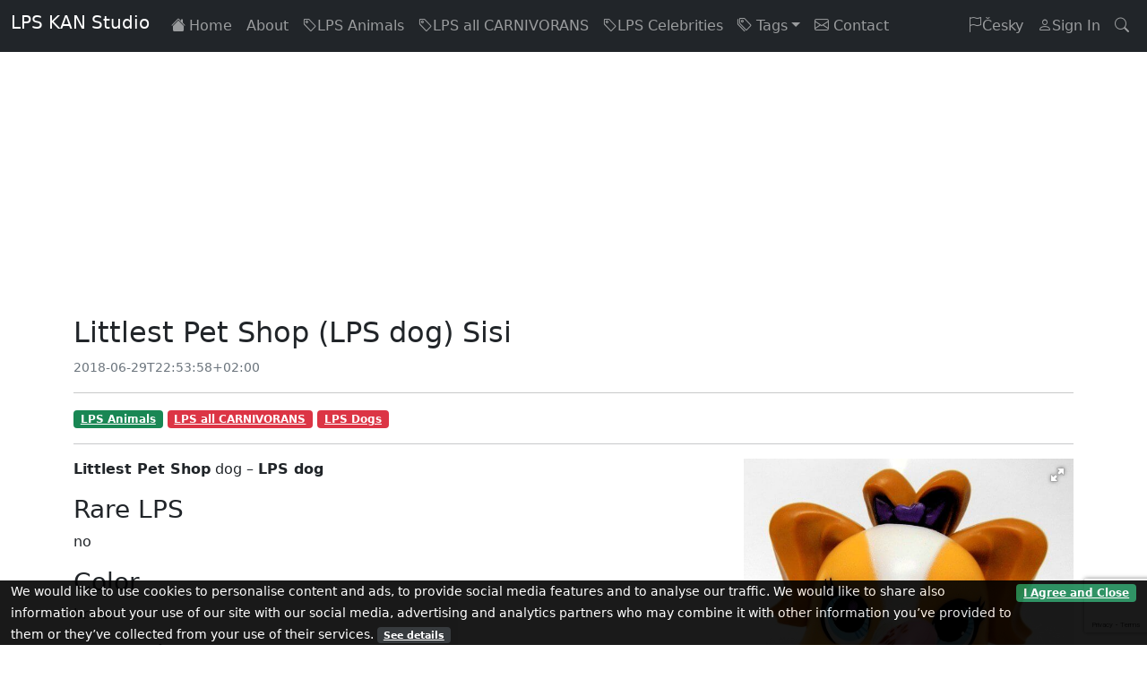

--- FILE ---
content_type: text/html; charset=utf-8
request_url: https://lps.kanstudio.eu/en/post/show/littlest-pet-shop-lps-dog-sisi
body_size: 4180
content:
<!DOCTYPE html>
<html lang=en dir="ltr">
<!-- User-agent:Mozilla/5.0 (Macintosh; Intel Mac OS X 10_15_7) AppleWebKit/537.36 (KHTML, like Gecko) Chrome/131.0.0.0 Safari/537.36; ClaudeBot/1.0; +claudebot@anthropic.com)-->
<head>
	<!-- Global site tag (gtag.js) - Google Analytics -->
	<script async src="https://www.googletagmanager.com/gtag/js?id=G-EY0FJQF8DP"></script>
	<script>
		window.dataLayer = window.dataLayer || [];
		function gtag() {
			dataLayer.push(arguments);
		}
		gtag('js', new Date());
			gtag('config', G-EY0FJQF8DP);
	</script>
	<meta charset="utf-8">
	
	<meta name="description" content="Littlest Pet Shop (LPS dog) Sisi - Welcome to KAN Studio. Do you know Littlest Pet Shop?  We are filming LPS videos about it. We have our own channel on YouTube.">
	<meta name="keywords" content="LPS,Littlest Pet Shop,LPS videos">
	<meta name="author" content="Petr Polak - PolakWeb">
		<meta name="robots" content="index, follow">
	<meta name="viewport" content="width=device-width, initial-scale=1, shrink-to-fit=no">
	<title>    Littlest Pet Shop (LPS dog) Sisi
 | LPS KAN Studio</title>
	<meta name="google-site-verification" content="LpkX6eZutoTkpGFiJMgL3QSrQif2Tq_L1_2Y0XhR-Os">
		<link rel="stylesheet" href="/webtemp/my-bundle.css?v=1664170083"> 
	<link rel="apple-touch-icon" sizes="180x180" href="/apple-touch-icon.png?v=vMO5kjr5Ld">
	<link rel="icon" type="image/png" sizes="32x32" href="/favicon-32x32.png?v=vMO5kjr5Ld">
	<link rel="icon" type="image/png" sizes="16x16" href="/favicon-16x16.png?v=vMO5kjr5Ld">
	<link rel="manifest" href="/manifest.json?v=vMO5kjr5Ld">
	<link rel="mask-icon" href="/safari-pinned-tab.svg?v=vMO5kjr5Ld" color="#5bbad5">
	<link rel="shortcut icon" href="/favicon.ico?v=vMO5kjr5Ld">
	<meta name="theme-color" content="#ffffff">
	<link rel="alternate" hreflang="cs" href="/post/show/littlest-pet-shop-lps-dog-sisi">
	<link rel="alternate" hreflang="en" href="/en/post/show/littlest-pet-shop-lps-dog-sisi">
	<link rel="alternate" type="application/rss+xml" title="RSS kanál" href="/feed">
	<link rel="alternate" type="application/rss+xml" title="RSS feed" href="/en/feed">
	<script async src="//pagead2.googlesyndication.com/pagead/js/adsbygoogle.js"></script>
	<script>
	(adsbygoogle = window.adsbygoogle || []).push({
		google_ad_client: "ca-pub-1699766065521205",
		enable_page_level_ads: true
	});
	</script>
</head>
<body>
<nav class="navbar navbar-expand-md navbar-dark fixed-top bg-dark"> 
	<div class="container-fluid">
		<h1 class="navbar-brand"><a class="text-decoration-none text-white" href="/en/">LPS KAN Studio</a></h1>
		<button class="navbar-toggler" type="button" data-bs-toggle="collapse" data-bs-target="#navbarCollapse" aria-controls="navbarCollapse" aria-expanded="false" aria-label="Toggle navigation"><span class="navbar-toggler-icon"></span></button>
		<div class="collapse navbar-collapse" id="navbarCollapse">
			<ul class="navbar-nav me-auto mb-2 mb-md-0">
				<li class="nav-item">
					<a	class="nav-link " href="/en/"><i class="bi-house-fill me-1"></i>Home
					</a>
				</li>
				<li class="nav-item">
					<a	class="nav-link " href="/en/post/show/about">About
					</a>
				</li>
				<li class="nav-item">
					<a	class="nav-link " href="/en/tag/show/lps-animals"><i class="bi-tag"></i>LPS Animals
					</a>
				</li>
				<li class="nav-item">
					<a	class="nav-link " href="/en/tag/show/lps-carnivorans"><i class="bi-tag"></i>LPS all CARNIVORANS
					</a>
				</li>
				<li class="nav-item">
					<a	class="nav-link " href="/en/tag/show/lps-celebrities"><i class="bi-tag"></i>LPS Celebrities
					</a>
				</li>
				<li class="nav-item dropdown">
				<a class="nav-link dropdown-toggle" href="#" id="dropdown01" data-bs-toggle="dropdown" aria-expanded="false"><i class="bi bi-tags"></i> Tags</a>
					<ul class="dropdown-menu dropdown-menu-dark" aria-labelledby="dropdown01">
					<li>
						<a
							class="dropdown-item "  href="/en/tag/show/lps-animals"><i class="bi-tag-fill text-success"></i>LPS Animals
						</a>
					</li>
					<li>
						<a
							class="dropdown-item "  href="/en/tag/show/lps-antelopes"><i class="bi-tag-fill text-secondary"></i>LPS Antelopes
						</a>
					</li>
					<li>
						<a
							class="dropdown-item "  href="/en/tag/show/lps-badgers"><i class="bi-tag-fill text-secondary"></i>LPS Badgers
						</a>
					</li>
					<li>
						<a
							class="dropdown-item "  href="/en/tag/show/lps-bears"><i class="bi-tag-fill text-danger"></i>LPS Bears
						</a>
					</li>
					<li>
						<a
							class="dropdown-item "  href="/en/tag/show/lps-beavers"><i class="bi-tag-fill text-info"></i>LPS Beavers
						</a>
					</li>
					<li>
						<a
							class="dropdown-item "  href="/en/tag/show/lps-birds"><i class="bi-tag-fill text-secondary"></i>LPS Birds
						</a>
					</li>
					<li>
						<a
							class="dropdown-item "  href="/en/tag/show/lps-bison"><i class="bi-tag-fill text-secondary"></i>LPS Bison
						</a>
					</li>
					<li>
						<a
							class="dropdown-item "  href="/en/tag/show/lps-carnivorans"><i class="bi-tag-fill text-danger"></i>LPS all CARNIVORANS
						</a>
					</li>
					<li>
						<a
							class="dropdown-item "  href="/en/tag/show/lps-cats"><i class="bi-tag-fill text-danger"></i>LPS cats
						</a>
					</li>
					<li>
						<a
							class="dropdown-item "  href="/en/tag/show/lps-celebrities"><i class="bi-tag-fill text-primary"></i>LPS Celebrities
						</a>
					</li>
					<li>
						<a
							class="dropdown-item "  href="/en/tag/show/lps-chameleons"><i class="bi-tag-fill text-secondary"></i>LPS Chameleons
						</a>
					</li>
					<li>
						<a
							class="dropdown-item "  href="/en/tag/show/lps-cows"><i class="bi-tag-fill text-secondary"></i>LPS Cows
						</a>
					</li>
					<li>
						<a
							class="dropdown-item "  href="/en/tag/show/lps-crabs"><i class="bi-tag-fill text-info"></i>LPS Crabs
						</a>
					</li>
					<li>
						<a
							class="dropdown-item "  href="/en/tag/show/lps-deer"><i class="bi-tag-fill text-secondary"></i>LPS deer
						</a>
					</li>
					<li>
						<a
							class="dropdown-item "  href="/en/tag/show/lps-dogs"><i class="bi-tag-fill text-danger"></i>LPS Dogs
						</a>
					</li>
					<li>
						<a
							class="dropdown-item "  href="/en/tag/show/lps-elephants"><i class="bi-tag-fill text-secondary"></i>LPS Elephants
						</a>
					</li>
					<li>
						<a
							class="dropdown-item "  href="/en/tag/show/lps-fishes"><i class="bi-tag-fill text-info"></i>LPS Fishes
						</a>
					</li>
					<li>
						<a
							class="dropdown-item "  href="/en/tag/show/lps-foxes"><i class="bi-tag-fill text-danger"></i>LPS Foxes
						</a>
					</li>
					<li>
						<a
							class="dropdown-item "  href="/en/tag/show/lps-frogs"><i class="bi-tag-fill text-info"></i>LPS Frogs
						</a>
					</li>
					<li>
						<a
							class="dropdown-item "  href="/en/tag/show/lps-giraffes"><i class="bi-tag-fill text-secondary"></i>LPS Giraffes
						</a>
					</li>
					<li>
						<a
							class="dropdown-item "  href="/en/tag/show/lps-goats"><i class="bi-tag-fill text-secondary"></i>LPS Goats
						</a>
					</li>
					<li>
						<a
							class="dropdown-item "  href="/en/tag/show/lps-hedgehogs"><i class="bi-tag-fill text-secondary"></i>LPS hedgehogs
						</a>
					</li>
					<li>
						<a
							class="dropdown-item "  href="/en/tag/show/lps-hippos"><i class="bi-tag-fill text-info"></i>LPS Hippos
						</a>
					</li>
					<li>
						<a
							class="dropdown-item "  href="/en/tag/show/lps-horse"><i class="bi-tag-fill text-secondary"></i>LPS Horse
						</a>
					</li>
					<li>
						<a
							class="dropdown-item "  href="/en/tag/show/lps-insects"><i class="bi-tag-fill text-secondary"></i>LPS Insects
						</a>
					</li>
					<li>
						<a
							class="dropdown-item "  href="/en/tag/show/lps-jackals"><i class="bi-tag-fill text-danger"></i>LPS Jackals
						</a>
					</li>
					<li>
						<a
							class="dropdown-item "  href="/en/tag/show/lps-kangaroos"><i class="bi-tag-fill text-secondary"></i>LPS kangaroos
						</a>
					</li>
					<li>
						<a
							class="dropdown-item "  href="/en/tag/show/lps-meerkats-suricata"><i class="bi-tag-fill text-danger"></i>LPS meerkats (suricate)
						</a>
					</li>
					<li>
						<a
							class="dropdown-item "  href="/en/tag/show/lps-mice"><i class="bi-tag-fill text-secondary"></i>LPS Mice
						</a>
					</li>
					<li>
						<a
							class="dropdown-item "  href="/en/tag/show/lps-moles"><i class="bi-tag-fill text-secondary"></i>LPS Moles
						</a>
					</li>
					<li>
						<a
							class="dropdown-item "  href="/en/tag/show/lps-monkeys"><i class="bi-tag-fill text-secondary"></i>LPS Monkeys
						</a>
					</li>
					<li>
						<a
							class="dropdown-item "  href="/en/tag/show/lps-ocelots"><i class="bi-tag-fill text-danger"></i>LPS ocelots
						</a>
					</li>
					<li>
						<a
							class="dropdown-item "  href="/en/tag/show/lps-octopuses"><i class="bi-tag-fill text-info"></i>LPS octopuses
						</a>
					</li>
					<li>
						<a
							class="dropdown-item "  href="/en/tag/show/lps-otters"><i class="bi-tag-fill text-danger"></i>LPS Otters
						</a>
					</li>
					<li>
						<a
							class="dropdown-item "  href="/en/tag/show/lps-penguins"><i class="bi-tag-fill text-info"></i>LPS Penguins
						</a>
					</li>
					<li>
						<a
							class="dropdown-item "  href="/en/tag/show/lps-pigs"><i class="bi-tag-fill text-secondary"></i>LPS Pigs
						</a>
					</li>
					<li>
						<a
							class="dropdown-item "  href="/en/tag/show/lps-rabbits"><i class="bi-tag-fill text-secondary"></i>LPS rabbits
						</a>
					</li>
					<li>
						<a
							class="dropdown-item "  href="/en/tag/show/lps-raccoons"><i class="bi-tag-fill text-danger"></i>LPS Raccoons
						</a>
					</li>
					<li>
						<a
							class="dropdown-item "  href="/en/tag/show/lps-rhinos"><i class="bi-tag-fill text-secondary"></i>LPS Rhinos
						</a>
					</li>
					<li>
						<a
							class="dropdown-item "  href="/en/tag/show/lps-sea-lions"><i class="bi-tag-fill text-info"></i>LPS Sea lions
						</a>
					</li>
					<li>
						<a
							class="dropdown-item "  href="/en/tag/show/lps-sheep"><i class="bi-tag-fill text-secondary"></i>LPS Sheep
						</a>
					</li>
					<li>
						<a
							class="dropdown-item "  href="/en/tag/show/lps-skunks"><i class="bi-tag-fill text-danger"></i>LPS Skunks
						</a>
					</li>
					<li>
						<a
							class="dropdown-item "  href="/en/tag/show/lps-sloths"><i class="bi-tag-fill text-secondary"></i>LPS Sloths
						</a>
					</li>
					<li>
						<a
							class="dropdown-item "  href="/en/tag/show/lps-squirrels"><i class="bi-tag-fill text-secondary"></i>LPS squirrels
						</a>
					</li>
					<li>
						<a
							class="dropdown-item "  href="/en/tag/show/lps-supernatural-beings"><i class="bi-tag-fill text-warning"></i>LPS Supernatural Beings
						</a>
					</li>
					<li>
						<a
							class="dropdown-item "  href="/en/tag/show/lps-tigers"><i class="bi-tag-fill text-danger"></i>LPS Tigers
						</a>
					</li>
					<li>
						<a
							class="dropdown-item "  href="/en/tag/show/lps-turtles"><i class="bi-tag-fill text-secondary"></i>LPS Turtles
						</a>
					</li>
					<li>
						<a
							class="dropdown-item "  href="/en/tag/show/lps-zebras"><i class="bi-tag-fill text-secondary"></i>LPS Zebras
						</a>
					</li>
					</ul>
				</li>
				<li class="nav-item">
					<a	class="nav-link " href="/en/contact/"><i class="bi bi-envelope"></i>
						Contact
					</a>
				</li>
			</ul>
			<ul class="navbar-nav">
				<li class="nav-item">
						<a class="nav-link" rel="alternate" hreflang="cs" href="/post/show/littlest-pet-shop-lps-dog-sisi"><i class="bi-flag"></i>Česky</a>
				</li>
						<li class="nav-item">
							<a class="nav-link " href="/en/sign/in"><i class="bi bi-person"></i>Sign In </a>
						</li>

					<li class="nav-item">
						<a	class="nav-link " href="/en/search/"><i class="bi-search"></i></a>
					</li>
			</ul>

		</div>
	</div>
</nav>

	<main>
		<div class="container">
			<div class="row">
				<div class="col-12 mt-1 mb-1">
						<script async src="//pagead2.googlesyndication.com/pagead/js/adsbygoogle.js"></script>
						<!-- PW-press @layout-top -->
						<ins class="adsbygoogle"
							 style="display:block"
							 data-ad-client="ca-pub-1699766065521205"
							 data-ad-slot="1764668816"
							 data-ad-format="auto"></ins>
						<script>
		(adsbygoogle = window.adsbygoogle || []).push({});
						</script>
				</div>
			</div>
			<div class="row">
<div class="col-12">
    <h2>Littlest Pet Shop (LPS dog) Sisi</h2>
    <small class="text-muted">2018-06-29T22:53:58+02:00</small>
		<hr><a class="badge bg-success" href="/en/tag/show/lps-animals"><strong>LPS Animals</strong></a> <a class="badge bg-danger" href="/en/tag/show/lps-carnivorans"><strong>LPS all CARNIVORANS</strong></a> <a class="badge bg-danger" href="/en/tag/show/lps-dogs"><strong>LPS Dogs</strong></a><hr>

	<div class="ms-3 img-fluid float-end fotorama" style="max-width: 33%" data-allowfullscreen="true" data-bs-toggle="tooltip"  title="Littlest Pet Shop (LPS dog) Sisi">
		<img src="/localmedia/littlest-pet-shop-lps-dog-sisi.jpg" class="" alt="littlest-pet-shop-lps-dog-sisi.jpg" title="Littlest Pet Shop (LPS dog) Sisi">
	</div>

	<p><strong>Littlest Pet Shop</strong> dog – <strong>LPS dog</strong></p>

<h3 id="toc-rare-lps">Rare LPS</h3>

<p>no</p>

<h3 id="toc-color">Color</h3>

<p>brown</p>

<h3 id="toc-eye-color">Eye color</h3>

<p>blue</p>

<h3 id="toc-manufactured">Manufactured</h3>

<p>Hasbro</p>

<h3 id="toc-movies">Movies</h3>

<ul>
	<li>no movies</li>
</ul>



		<h2 id="comments">Comments</h2>
		<hr>
<form action="/en/post/show/littlest-pet-shop-lps-dog-sisi" method="post" id="frm-commentForm">

<table>
<tr class="required">
	<th><label for="frm-commentForm-name" class="required">Name: </label></th>

	<td><input type="text" name="name" id="frm-commentForm-name" required data-nette-rules='[{"op":":filled","msg":"This field is required."}]' class="text"></td>
</tr>

<tr>
	<th><label for="frm-commentForm-email">Email:</label></th>

	<td><input type="email" name="email" id="frm-commentForm-email" data-nette-rules='[{"op":":email","msg":"Please enter a valid email address."}]' class="text"></td>
</tr>

<tr class="required">
	<th><label for="frm-commentForm-content" class="required">Comment: </label></th>

	<td><textarea name="content" id="frm-commentForm-content" required data-nette-rules='[{"op":":filled","msg":"This field is required."}]'></textarea></td>
</tr>

<tr>
	<th></th>

	<td><input type="submit" name="send" value="Send" class="button"></td>
</tr>
</table>

<input type="hidden" name="_token_" value="e8g43sdzyzQWv9rt+VHt4Ur4RlUv7H8W2w218="><div class="g-recaptcha" name="recaptcha" value="" data-sitekey="6LcXI3ocAAAAAKSjPaLzo5XiS3fWskEKjSuipP00" data-size="invisible"></div><input type="hidden" name="_do" value="commentForm-submit">
</form>
</div>
			</div>
			<div class="col-12 mb-2">
					<script async src="//pagead2.googlesyndication.com/pagead/js/adsbygoogle.js"></script>
					<!-- PW-press @layout-bottom -->
					<ins class="adsbygoogle"
						 style="display:block"
						 data-ad-client="ca-pub-1699766065521205"
						 data-ad-slot="4177645288"
						 data-ad-format="auto"></ins>
					<script>
		(adsbygoogle = window.adsbygoogle || []).push({});
					</script>
			</div>
		</div> <!-- /container -->
	</main>

<div class="container">
	<footer class="py-5">
		<div class="row">
			<div class="col-3">
				<h5>Conditions of use</h5>
				<ul class="nav flex-column">
					<li class="nav-item mb-2"><a class="nav-link p-0 text-muted" href="/en/policies/privacy">Privacy Policy</a></li>
					<li class="nav-item mb-2"><a class="nav-link p-0 text-muted" href="/en/policies/terms">Terms of Service</a></li>
				</ul>
			</div>
			<div class="col-3">
				<h5>Server</h5>
				<ul class="nav flex-column">
					<li class="nav-item mb-2"><a class="nav-link p-0 text-muted" href="https://hosting.wedos.com?ap=pfODuA">WEDOS Internet, a.s.</a></li>
					<li class="nav-item mb-2"><a class="nav-link p-0 text-muted" href="https://polakweb.com/tag/show/pw-press-cms">PW-Press CMS</a></li>
				</ul>
			</div>
			<div class="col-4 offset-1">
				<h5>Subscribe to our RSS feed</h5>
				<p>To see whenever something new appears.</p>
				<div class="d-flex w-100 gap-2">
					<ul class="nav flex-column">
						<li class="nav-item mb-2">
							<a class="pwp-rss" href="/feed"><i class="bi-rss-fill me-1"></i>RSS v češtině</a>
							<span> |
								<a class="pwp-rss" href="/en/feed"><i class="bi-rss-fill me-1"></i>RSS in english</a>
							</span>
						</li>
					</ul>
				</div>
			</div>
		</div>
		<div class="d-flex justify-content-between py-4 my-4 border-top">
			<p>Copyright &copy; 2016 - 2026 KAN Studio-
			<a class="text-muted" href="https://kanstudio.eu">kanstudio.eu</a>.
			All rights reserved. <a class="btn btn-outline-secondary btn-sm" href="#top">▲</a></p>
			<div class="">
				<p><strong>Follow Us</strong>:
				<a href="https://www.youtube.com/c/KANStudio1" class="btn btn-light" title="YouTube"><i class="bi-youtube fs-1 pwp-youtube"></i></a>
				</p>
			</div>
		</div>
	</footer>
</div>

<div class="container-fluid fixed-bottom opaci-background">
		<div class="row">
		<div class="col-12">
			<a class="badge bg-success float-end mt-1" href="/en/post/show/littlest-pet-shop-lps-dog-sisi?do=CreateCookies">I Agree and Close</a>
			<small>We would like to use cookies to personalise content and ads, to provide social media features and to analyse our traffic. We would like to share also information about your use of our site with our social media, advertising and analytics partners who may combine it with other information you’ve provided to them or they’ve collected from your use of their services. <a class="badge bg-dark" href="/en/policies/privacy">See details</a></small>
		</div>
	</div>
</div>
		<script src="https://www.google.com/recaptcha/api.js?render=explicit"></script>
		<script src="/webtemp/my-bundle.js?v=1664170083"></script> 

</body>
</html><!-- (0.05 s) -->


--- FILE ---
content_type: text/html; charset=utf-8
request_url: https://www.google.com/recaptcha/api2/anchor?ar=1&k=6LcXI3ocAAAAAKSjPaLzo5XiS3fWskEKjSuipP00&co=aHR0cHM6Ly9scHMua2Fuc3R1ZGlvLmV1OjQ0Mw..&hl=en&v=N67nZn4AqZkNcbeMu4prBgzg&size=invisible&anchor-ms=20000&execute-ms=30000&cb=a5f3t3bwzgt4
body_size: 49105
content:
<!DOCTYPE HTML><html dir="ltr" lang="en"><head><meta http-equiv="Content-Type" content="text/html; charset=UTF-8">
<meta http-equiv="X-UA-Compatible" content="IE=edge">
<title>reCAPTCHA</title>
<style type="text/css">
/* cyrillic-ext */
@font-face {
  font-family: 'Roboto';
  font-style: normal;
  font-weight: 400;
  font-stretch: 100%;
  src: url(//fonts.gstatic.com/s/roboto/v48/KFO7CnqEu92Fr1ME7kSn66aGLdTylUAMa3GUBHMdazTgWw.woff2) format('woff2');
  unicode-range: U+0460-052F, U+1C80-1C8A, U+20B4, U+2DE0-2DFF, U+A640-A69F, U+FE2E-FE2F;
}
/* cyrillic */
@font-face {
  font-family: 'Roboto';
  font-style: normal;
  font-weight: 400;
  font-stretch: 100%;
  src: url(//fonts.gstatic.com/s/roboto/v48/KFO7CnqEu92Fr1ME7kSn66aGLdTylUAMa3iUBHMdazTgWw.woff2) format('woff2');
  unicode-range: U+0301, U+0400-045F, U+0490-0491, U+04B0-04B1, U+2116;
}
/* greek-ext */
@font-face {
  font-family: 'Roboto';
  font-style: normal;
  font-weight: 400;
  font-stretch: 100%;
  src: url(//fonts.gstatic.com/s/roboto/v48/KFO7CnqEu92Fr1ME7kSn66aGLdTylUAMa3CUBHMdazTgWw.woff2) format('woff2');
  unicode-range: U+1F00-1FFF;
}
/* greek */
@font-face {
  font-family: 'Roboto';
  font-style: normal;
  font-weight: 400;
  font-stretch: 100%;
  src: url(//fonts.gstatic.com/s/roboto/v48/KFO7CnqEu92Fr1ME7kSn66aGLdTylUAMa3-UBHMdazTgWw.woff2) format('woff2');
  unicode-range: U+0370-0377, U+037A-037F, U+0384-038A, U+038C, U+038E-03A1, U+03A3-03FF;
}
/* math */
@font-face {
  font-family: 'Roboto';
  font-style: normal;
  font-weight: 400;
  font-stretch: 100%;
  src: url(//fonts.gstatic.com/s/roboto/v48/KFO7CnqEu92Fr1ME7kSn66aGLdTylUAMawCUBHMdazTgWw.woff2) format('woff2');
  unicode-range: U+0302-0303, U+0305, U+0307-0308, U+0310, U+0312, U+0315, U+031A, U+0326-0327, U+032C, U+032F-0330, U+0332-0333, U+0338, U+033A, U+0346, U+034D, U+0391-03A1, U+03A3-03A9, U+03B1-03C9, U+03D1, U+03D5-03D6, U+03F0-03F1, U+03F4-03F5, U+2016-2017, U+2034-2038, U+203C, U+2040, U+2043, U+2047, U+2050, U+2057, U+205F, U+2070-2071, U+2074-208E, U+2090-209C, U+20D0-20DC, U+20E1, U+20E5-20EF, U+2100-2112, U+2114-2115, U+2117-2121, U+2123-214F, U+2190, U+2192, U+2194-21AE, U+21B0-21E5, U+21F1-21F2, U+21F4-2211, U+2213-2214, U+2216-22FF, U+2308-230B, U+2310, U+2319, U+231C-2321, U+2336-237A, U+237C, U+2395, U+239B-23B7, U+23D0, U+23DC-23E1, U+2474-2475, U+25AF, U+25B3, U+25B7, U+25BD, U+25C1, U+25CA, U+25CC, U+25FB, U+266D-266F, U+27C0-27FF, U+2900-2AFF, U+2B0E-2B11, U+2B30-2B4C, U+2BFE, U+3030, U+FF5B, U+FF5D, U+1D400-1D7FF, U+1EE00-1EEFF;
}
/* symbols */
@font-face {
  font-family: 'Roboto';
  font-style: normal;
  font-weight: 400;
  font-stretch: 100%;
  src: url(//fonts.gstatic.com/s/roboto/v48/KFO7CnqEu92Fr1ME7kSn66aGLdTylUAMaxKUBHMdazTgWw.woff2) format('woff2');
  unicode-range: U+0001-000C, U+000E-001F, U+007F-009F, U+20DD-20E0, U+20E2-20E4, U+2150-218F, U+2190, U+2192, U+2194-2199, U+21AF, U+21E6-21F0, U+21F3, U+2218-2219, U+2299, U+22C4-22C6, U+2300-243F, U+2440-244A, U+2460-24FF, U+25A0-27BF, U+2800-28FF, U+2921-2922, U+2981, U+29BF, U+29EB, U+2B00-2BFF, U+4DC0-4DFF, U+FFF9-FFFB, U+10140-1018E, U+10190-1019C, U+101A0, U+101D0-101FD, U+102E0-102FB, U+10E60-10E7E, U+1D2C0-1D2D3, U+1D2E0-1D37F, U+1F000-1F0FF, U+1F100-1F1AD, U+1F1E6-1F1FF, U+1F30D-1F30F, U+1F315, U+1F31C, U+1F31E, U+1F320-1F32C, U+1F336, U+1F378, U+1F37D, U+1F382, U+1F393-1F39F, U+1F3A7-1F3A8, U+1F3AC-1F3AF, U+1F3C2, U+1F3C4-1F3C6, U+1F3CA-1F3CE, U+1F3D4-1F3E0, U+1F3ED, U+1F3F1-1F3F3, U+1F3F5-1F3F7, U+1F408, U+1F415, U+1F41F, U+1F426, U+1F43F, U+1F441-1F442, U+1F444, U+1F446-1F449, U+1F44C-1F44E, U+1F453, U+1F46A, U+1F47D, U+1F4A3, U+1F4B0, U+1F4B3, U+1F4B9, U+1F4BB, U+1F4BF, U+1F4C8-1F4CB, U+1F4D6, U+1F4DA, U+1F4DF, U+1F4E3-1F4E6, U+1F4EA-1F4ED, U+1F4F7, U+1F4F9-1F4FB, U+1F4FD-1F4FE, U+1F503, U+1F507-1F50B, U+1F50D, U+1F512-1F513, U+1F53E-1F54A, U+1F54F-1F5FA, U+1F610, U+1F650-1F67F, U+1F687, U+1F68D, U+1F691, U+1F694, U+1F698, U+1F6AD, U+1F6B2, U+1F6B9-1F6BA, U+1F6BC, U+1F6C6-1F6CF, U+1F6D3-1F6D7, U+1F6E0-1F6EA, U+1F6F0-1F6F3, U+1F6F7-1F6FC, U+1F700-1F7FF, U+1F800-1F80B, U+1F810-1F847, U+1F850-1F859, U+1F860-1F887, U+1F890-1F8AD, U+1F8B0-1F8BB, U+1F8C0-1F8C1, U+1F900-1F90B, U+1F93B, U+1F946, U+1F984, U+1F996, U+1F9E9, U+1FA00-1FA6F, U+1FA70-1FA7C, U+1FA80-1FA89, U+1FA8F-1FAC6, U+1FACE-1FADC, U+1FADF-1FAE9, U+1FAF0-1FAF8, U+1FB00-1FBFF;
}
/* vietnamese */
@font-face {
  font-family: 'Roboto';
  font-style: normal;
  font-weight: 400;
  font-stretch: 100%;
  src: url(//fonts.gstatic.com/s/roboto/v48/KFO7CnqEu92Fr1ME7kSn66aGLdTylUAMa3OUBHMdazTgWw.woff2) format('woff2');
  unicode-range: U+0102-0103, U+0110-0111, U+0128-0129, U+0168-0169, U+01A0-01A1, U+01AF-01B0, U+0300-0301, U+0303-0304, U+0308-0309, U+0323, U+0329, U+1EA0-1EF9, U+20AB;
}
/* latin-ext */
@font-face {
  font-family: 'Roboto';
  font-style: normal;
  font-weight: 400;
  font-stretch: 100%;
  src: url(//fonts.gstatic.com/s/roboto/v48/KFO7CnqEu92Fr1ME7kSn66aGLdTylUAMa3KUBHMdazTgWw.woff2) format('woff2');
  unicode-range: U+0100-02BA, U+02BD-02C5, U+02C7-02CC, U+02CE-02D7, U+02DD-02FF, U+0304, U+0308, U+0329, U+1D00-1DBF, U+1E00-1E9F, U+1EF2-1EFF, U+2020, U+20A0-20AB, U+20AD-20C0, U+2113, U+2C60-2C7F, U+A720-A7FF;
}
/* latin */
@font-face {
  font-family: 'Roboto';
  font-style: normal;
  font-weight: 400;
  font-stretch: 100%;
  src: url(//fonts.gstatic.com/s/roboto/v48/KFO7CnqEu92Fr1ME7kSn66aGLdTylUAMa3yUBHMdazQ.woff2) format('woff2');
  unicode-range: U+0000-00FF, U+0131, U+0152-0153, U+02BB-02BC, U+02C6, U+02DA, U+02DC, U+0304, U+0308, U+0329, U+2000-206F, U+20AC, U+2122, U+2191, U+2193, U+2212, U+2215, U+FEFF, U+FFFD;
}
/* cyrillic-ext */
@font-face {
  font-family: 'Roboto';
  font-style: normal;
  font-weight: 500;
  font-stretch: 100%;
  src: url(//fonts.gstatic.com/s/roboto/v48/KFO7CnqEu92Fr1ME7kSn66aGLdTylUAMa3GUBHMdazTgWw.woff2) format('woff2');
  unicode-range: U+0460-052F, U+1C80-1C8A, U+20B4, U+2DE0-2DFF, U+A640-A69F, U+FE2E-FE2F;
}
/* cyrillic */
@font-face {
  font-family: 'Roboto';
  font-style: normal;
  font-weight: 500;
  font-stretch: 100%;
  src: url(//fonts.gstatic.com/s/roboto/v48/KFO7CnqEu92Fr1ME7kSn66aGLdTylUAMa3iUBHMdazTgWw.woff2) format('woff2');
  unicode-range: U+0301, U+0400-045F, U+0490-0491, U+04B0-04B1, U+2116;
}
/* greek-ext */
@font-face {
  font-family: 'Roboto';
  font-style: normal;
  font-weight: 500;
  font-stretch: 100%;
  src: url(//fonts.gstatic.com/s/roboto/v48/KFO7CnqEu92Fr1ME7kSn66aGLdTylUAMa3CUBHMdazTgWw.woff2) format('woff2');
  unicode-range: U+1F00-1FFF;
}
/* greek */
@font-face {
  font-family: 'Roboto';
  font-style: normal;
  font-weight: 500;
  font-stretch: 100%;
  src: url(//fonts.gstatic.com/s/roboto/v48/KFO7CnqEu92Fr1ME7kSn66aGLdTylUAMa3-UBHMdazTgWw.woff2) format('woff2');
  unicode-range: U+0370-0377, U+037A-037F, U+0384-038A, U+038C, U+038E-03A1, U+03A3-03FF;
}
/* math */
@font-face {
  font-family: 'Roboto';
  font-style: normal;
  font-weight: 500;
  font-stretch: 100%;
  src: url(//fonts.gstatic.com/s/roboto/v48/KFO7CnqEu92Fr1ME7kSn66aGLdTylUAMawCUBHMdazTgWw.woff2) format('woff2');
  unicode-range: U+0302-0303, U+0305, U+0307-0308, U+0310, U+0312, U+0315, U+031A, U+0326-0327, U+032C, U+032F-0330, U+0332-0333, U+0338, U+033A, U+0346, U+034D, U+0391-03A1, U+03A3-03A9, U+03B1-03C9, U+03D1, U+03D5-03D6, U+03F0-03F1, U+03F4-03F5, U+2016-2017, U+2034-2038, U+203C, U+2040, U+2043, U+2047, U+2050, U+2057, U+205F, U+2070-2071, U+2074-208E, U+2090-209C, U+20D0-20DC, U+20E1, U+20E5-20EF, U+2100-2112, U+2114-2115, U+2117-2121, U+2123-214F, U+2190, U+2192, U+2194-21AE, U+21B0-21E5, U+21F1-21F2, U+21F4-2211, U+2213-2214, U+2216-22FF, U+2308-230B, U+2310, U+2319, U+231C-2321, U+2336-237A, U+237C, U+2395, U+239B-23B7, U+23D0, U+23DC-23E1, U+2474-2475, U+25AF, U+25B3, U+25B7, U+25BD, U+25C1, U+25CA, U+25CC, U+25FB, U+266D-266F, U+27C0-27FF, U+2900-2AFF, U+2B0E-2B11, U+2B30-2B4C, U+2BFE, U+3030, U+FF5B, U+FF5D, U+1D400-1D7FF, U+1EE00-1EEFF;
}
/* symbols */
@font-face {
  font-family: 'Roboto';
  font-style: normal;
  font-weight: 500;
  font-stretch: 100%;
  src: url(//fonts.gstatic.com/s/roboto/v48/KFO7CnqEu92Fr1ME7kSn66aGLdTylUAMaxKUBHMdazTgWw.woff2) format('woff2');
  unicode-range: U+0001-000C, U+000E-001F, U+007F-009F, U+20DD-20E0, U+20E2-20E4, U+2150-218F, U+2190, U+2192, U+2194-2199, U+21AF, U+21E6-21F0, U+21F3, U+2218-2219, U+2299, U+22C4-22C6, U+2300-243F, U+2440-244A, U+2460-24FF, U+25A0-27BF, U+2800-28FF, U+2921-2922, U+2981, U+29BF, U+29EB, U+2B00-2BFF, U+4DC0-4DFF, U+FFF9-FFFB, U+10140-1018E, U+10190-1019C, U+101A0, U+101D0-101FD, U+102E0-102FB, U+10E60-10E7E, U+1D2C0-1D2D3, U+1D2E0-1D37F, U+1F000-1F0FF, U+1F100-1F1AD, U+1F1E6-1F1FF, U+1F30D-1F30F, U+1F315, U+1F31C, U+1F31E, U+1F320-1F32C, U+1F336, U+1F378, U+1F37D, U+1F382, U+1F393-1F39F, U+1F3A7-1F3A8, U+1F3AC-1F3AF, U+1F3C2, U+1F3C4-1F3C6, U+1F3CA-1F3CE, U+1F3D4-1F3E0, U+1F3ED, U+1F3F1-1F3F3, U+1F3F5-1F3F7, U+1F408, U+1F415, U+1F41F, U+1F426, U+1F43F, U+1F441-1F442, U+1F444, U+1F446-1F449, U+1F44C-1F44E, U+1F453, U+1F46A, U+1F47D, U+1F4A3, U+1F4B0, U+1F4B3, U+1F4B9, U+1F4BB, U+1F4BF, U+1F4C8-1F4CB, U+1F4D6, U+1F4DA, U+1F4DF, U+1F4E3-1F4E6, U+1F4EA-1F4ED, U+1F4F7, U+1F4F9-1F4FB, U+1F4FD-1F4FE, U+1F503, U+1F507-1F50B, U+1F50D, U+1F512-1F513, U+1F53E-1F54A, U+1F54F-1F5FA, U+1F610, U+1F650-1F67F, U+1F687, U+1F68D, U+1F691, U+1F694, U+1F698, U+1F6AD, U+1F6B2, U+1F6B9-1F6BA, U+1F6BC, U+1F6C6-1F6CF, U+1F6D3-1F6D7, U+1F6E0-1F6EA, U+1F6F0-1F6F3, U+1F6F7-1F6FC, U+1F700-1F7FF, U+1F800-1F80B, U+1F810-1F847, U+1F850-1F859, U+1F860-1F887, U+1F890-1F8AD, U+1F8B0-1F8BB, U+1F8C0-1F8C1, U+1F900-1F90B, U+1F93B, U+1F946, U+1F984, U+1F996, U+1F9E9, U+1FA00-1FA6F, U+1FA70-1FA7C, U+1FA80-1FA89, U+1FA8F-1FAC6, U+1FACE-1FADC, U+1FADF-1FAE9, U+1FAF0-1FAF8, U+1FB00-1FBFF;
}
/* vietnamese */
@font-face {
  font-family: 'Roboto';
  font-style: normal;
  font-weight: 500;
  font-stretch: 100%;
  src: url(//fonts.gstatic.com/s/roboto/v48/KFO7CnqEu92Fr1ME7kSn66aGLdTylUAMa3OUBHMdazTgWw.woff2) format('woff2');
  unicode-range: U+0102-0103, U+0110-0111, U+0128-0129, U+0168-0169, U+01A0-01A1, U+01AF-01B0, U+0300-0301, U+0303-0304, U+0308-0309, U+0323, U+0329, U+1EA0-1EF9, U+20AB;
}
/* latin-ext */
@font-face {
  font-family: 'Roboto';
  font-style: normal;
  font-weight: 500;
  font-stretch: 100%;
  src: url(//fonts.gstatic.com/s/roboto/v48/KFO7CnqEu92Fr1ME7kSn66aGLdTylUAMa3KUBHMdazTgWw.woff2) format('woff2');
  unicode-range: U+0100-02BA, U+02BD-02C5, U+02C7-02CC, U+02CE-02D7, U+02DD-02FF, U+0304, U+0308, U+0329, U+1D00-1DBF, U+1E00-1E9F, U+1EF2-1EFF, U+2020, U+20A0-20AB, U+20AD-20C0, U+2113, U+2C60-2C7F, U+A720-A7FF;
}
/* latin */
@font-face {
  font-family: 'Roboto';
  font-style: normal;
  font-weight: 500;
  font-stretch: 100%;
  src: url(//fonts.gstatic.com/s/roboto/v48/KFO7CnqEu92Fr1ME7kSn66aGLdTylUAMa3yUBHMdazQ.woff2) format('woff2');
  unicode-range: U+0000-00FF, U+0131, U+0152-0153, U+02BB-02BC, U+02C6, U+02DA, U+02DC, U+0304, U+0308, U+0329, U+2000-206F, U+20AC, U+2122, U+2191, U+2193, U+2212, U+2215, U+FEFF, U+FFFD;
}
/* cyrillic-ext */
@font-face {
  font-family: 'Roboto';
  font-style: normal;
  font-weight: 900;
  font-stretch: 100%;
  src: url(//fonts.gstatic.com/s/roboto/v48/KFO7CnqEu92Fr1ME7kSn66aGLdTylUAMa3GUBHMdazTgWw.woff2) format('woff2');
  unicode-range: U+0460-052F, U+1C80-1C8A, U+20B4, U+2DE0-2DFF, U+A640-A69F, U+FE2E-FE2F;
}
/* cyrillic */
@font-face {
  font-family: 'Roboto';
  font-style: normal;
  font-weight: 900;
  font-stretch: 100%;
  src: url(//fonts.gstatic.com/s/roboto/v48/KFO7CnqEu92Fr1ME7kSn66aGLdTylUAMa3iUBHMdazTgWw.woff2) format('woff2');
  unicode-range: U+0301, U+0400-045F, U+0490-0491, U+04B0-04B1, U+2116;
}
/* greek-ext */
@font-face {
  font-family: 'Roboto';
  font-style: normal;
  font-weight: 900;
  font-stretch: 100%;
  src: url(//fonts.gstatic.com/s/roboto/v48/KFO7CnqEu92Fr1ME7kSn66aGLdTylUAMa3CUBHMdazTgWw.woff2) format('woff2');
  unicode-range: U+1F00-1FFF;
}
/* greek */
@font-face {
  font-family: 'Roboto';
  font-style: normal;
  font-weight: 900;
  font-stretch: 100%;
  src: url(//fonts.gstatic.com/s/roboto/v48/KFO7CnqEu92Fr1ME7kSn66aGLdTylUAMa3-UBHMdazTgWw.woff2) format('woff2');
  unicode-range: U+0370-0377, U+037A-037F, U+0384-038A, U+038C, U+038E-03A1, U+03A3-03FF;
}
/* math */
@font-face {
  font-family: 'Roboto';
  font-style: normal;
  font-weight: 900;
  font-stretch: 100%;
  src: url(//fonts.gstatic.com/s/roboto/v48/KFO7CnqEu92Fr1ME7kSn66aGLdTylUAMawCUBHMdazTgWw.woff2) format('woff2');
  unicode-range: U+0302-0303, U+0305, U+0307-0308, U+0310, U+0312, U+0315, U+031A, U+0326-0327, U+032C, U+032F-0330, U+0332-0333, U+0338, U+033A, U+0346, U+034D, U+0391-03A1, U+03A3-03A9, U+03B1-03C9, U+03D1, U+03D5-03D6, U+03F0-03F1, U+03F4-03F5, U+2016-2017, U+2034-2038, U+203C, U+2040, U+2043, U+2047, U+2050, U+2057, U+205F, U+2070-2071, U+2074-208E, U+2090-209C, U+20D0-20DC, U+20E1, U+20E5-20EF, U+2100-2112, U+2114-2115, U+2117-2121, U+2123-214F, U+2190, U+2192, U+2194-21AE, U+21B0-21E5, U+21F1-21F2, U+21F4-2211, U+2213-2214, U+2216-22FF, U+2308-230B, U+2310, U+2319, U+231C-2321, U+2336-237A, U+237C, U+2395, U+239B-23B7, U+23D0, U+23DC-23E1, U+2474-2475, U+25AF, U+25B3, U+25B7, U+25BD, U+25C1, U+25CA, U+25CC, U+25FB, U+266D-266F, U+27C0-27FF, U+2900-2AFF, U+2B0E-2B11, U+2B30-2B4C, U+2BFE, U+3030, U+FF5B, U+FF5D, U+1D400-1D7FF, U+1EE00-1EEFF;
}
/* symbols */
@font-face {
  font-family: 'Roboto';
  font-style: normal;
  font-weight: 900;
  font-stretch: 100%;
  src: url(//fonts.gstatic.com/s/roboto/v48/KFO7CnqEu92Fr1ME7kSn66aGLdTylUAMaxKUBHMdazTgWw.woff2) format('woff2');
  unicode-range: U+0001-000C, U+000E-001F, U+007F-009F, U+20DD-20E0, U+20E2-20E4, U+2150-218F, U+2190, U+2192, U+2194-2199, U+21AF, U+21E6-21F0, U+21F3, U+2218-2219, U+2299, U+22C4-22C6, U+2300-243F, U+2440-244A, U+2460-24FF, U+25A0-27BF, U+2800-28FF, U+2921-2922, U+2981, U+29BF, U+29EB, U+2B00-2BFF, U+4DC0-4DFF, U+FFF9-FFFB, U+10140-1018E, U+10190-1019C, U+101A0, U+101D0-101FD, U+102E0-102FB, U+10E60-10E7E, U+1D2C0-1D2D3, U+1D2E0-1D37F, U+1F000-1F0FF, U+1F100-1F1AD, U+1F1E6-1F1FF, U+1F30D-1F30F, U+1F315, U+1F31C, U+1F31E, U+1F320-1F32C, U+1F336, U+1F378, U+1F37D, U+1F382, U+1F393-1F39F, U+1F3A7-1F3A8, U+1F3AC-1F3AF, U+1F3C2, U+1F3C4-1F3C6, U+1F3CA-1F3CE, U+1F3D4-1F3E0, U+1F3ED, U+1F3F1-1F3F3, U+1F3F5-1F3F7, U+1F408, U+1F415, U+1F41F, U+1F426, U+1F43F, U+1F441-1F442, U+1F444, U+1F446-1F449, U+1F44C-1F44E, U+1F453, U+1F46A, U+1F47D, U+1F4A3, U+1F4B0, U+1F4B3, U+1F4B9, U+1F4BB, U+1F4BF, U+1F4C8-1F4CB, U+1F4D6, U+1F4DA, U+1F4DF, U+1F4E3-1F4E6, U+1F4EA-1F4ED, U+1F4F7, U+1F4F9-1F4FB, U+1F4FD-1F4FE, U+1F503, U+1F507-1F50B, U+1F50D, U+1F512-1F513, U+1F53E-1F54A, U+1F54F-1F5FA, U+1F610, U+1F650-1F67F, U+1F687, U+1F68D, U+1F691, U+1F694, U+1F698, U+1F6AD, U+1F6B2, U+1F6B9-1F6BA, U+1F6BC, U+1F6C6-1F6CF, U+1F6D3-1F6D7, U+1F6E0-1F6EA, U+1F6F0-1F6F3, U+1F6F7-1F6FC, U+1F700-1F7FF, U+1F800-1F80B, U+1F810-1F847, U+1F850-1F859, U+1F860-1F887, U+1F890-1F8AD, U+1F8B0-1F8BB, U+1F8C0-1F8C1, U+1F900-1F90B, U+1F93B, U+1F946, U+1F984, U+1F996, U+1F9E9, U+1FA00-1FA6F, U+1FA70-1FA7C, U+1FA80-1FA89, U+1FA8F-1FAC6, U+1FACE-1FADC, U+1FADF-1FAE9, U+1FAF0-1FAF8, U+1FB00-1FBFF;
}
/* vietnamese */
@font-face {
  font-family: 'Roboto';
  font-style: normal;
  font-weight: 900;
  font-stretch: 100%;
  src: url(//fonts.gstatic.com/s/roboto/v48/KFO7CnqEu92Fr1ME7kSn66aGLdTylUAMa3OUBHMdazTgWw.woff2) format('woff2');
  unicode-range: U+0102-0103, U+0110-0111, U+0128-0129, U+0168-0169, U+01A0-01A1, U+01AF-01B0, U+0300-0301, U+0303-0304, U+0308-0309, U+0323, U+0329, U+1EA0-1EF9, U+20AB;
}
/* latin-ext */
@font-face {
  font-family: 'Roboto';
  font-style: normal;
  font-weight: 900;
  font-stretch: 100%;
  src: url(//fonts.gstatic.com/s/roboto/v48/KFO7CnqEu92Fr1ME7kSn66aGLdTylUAMa3KUBHMdazTgWw.woff2) format('woff2');
  unicode-range: U+0100-02BA, U+02BD-02C5, U+02C7-02CC, U+02CE-02D7, U+02DD-02FF, U+0304, U+0308, U+0329, U+1D00-1DBF, U+1E00-1E9F, U+1EF2-1EFF, U+2020, U+20A0-20AB, U+20AD-20C0, U+2113, U+2C60-2C7F, U+A720-A7FF;
}
/* latin */
@font-face {
  font-family: 'Roboto';
  font-style: normal;
  font-weight: 900;
  font-stretch: 100%;
  src: url(//fonts.gstatic.com/s/roboto/v48/KFO7CnqEu92Fr1ME7kSn66aGLdTylUAMa3yUBHMdazQ.woff2) format('woff2');
  unicode-range: U+0000-00FF, U+0131, U+0152-0153, U+02BB-02BC, U+02C6, U+02DA, U+02DC, U+0304, U+0308, U+0329, U+2000-206F, U+20AC, U+2122, U+2191, U+2193, U+2212, U+2215, U+FEFF, U+FFFD;
}

</style>
<link rel="stylesheet" type="text/css" href="https://www.gstatic.com/recaptcha/releases/N67nZn4AqZkNcbeMu4prBgzg/styles__ltr.css">
<script nonce="XTfKhQAhMPrtsSJR8szLrQ" type="text/javascript">window['__recaptcha_api'] = 'https://www.google.com/recaptcha/api2/';</script>
<script type="text/javascript" src="https://www.gstatic.com/recaptcha/releases/N67nZn4AqZkNcbeMu4prBgzg/recaptcha__en.js" nonce="XTfKhQAhMPrtsSJR8szLrQ">
      
    </script></head>
<body><div id="rc-anchor-alert" class="rc-anchor-alert"></div>
<input type="hidden" id="recaptcha-token" value="[base64]">
<script type="text/javascript" nonce="XTfKhQAhMPrtsSJR8szLrQ">
      recaptcha.anchor.Main.init("[\x22ainput\x22,[\x22bgdata\x22,\x22\x22,\[base64]/[base64]/[base64]/ZyhXLGgpOnEoW04sMjEsbF0sVywwKSxoKSxmYWxzZSxmYWxzZSl9Y2F0Y2goayl7RygzNTgsVyk/[base64]/[base64]/[base64]/[base64]/[base64]/[base64]/[base64]/bmV3IEJbT10oRFswXSk6dz09Mj9uZXcgQltPXShEWzBdLERbMV0pOnc9PTM/bmV3IEJbT10oRFswXSxEWzFdLERbMl0pOnc9PTQ/[base64]/[base64]/[base64]/[base64]/[base64]\\u003d\x22,\[base64]\\u003d\\u003d\x22,\x22cijCpMKtEgE/w7HDlMKUwqFvAsKEw4clw7c4wr04NSZyY8KRwpxJwozCpGfDu8KaJTTCuj3DtsKnwoBFb0h0PyTCl8OtC8KzY8KuW8Okw4oDwrXDicOUMsOewpJ8DMOZJWDDljdMwqLCrcORw6Mdw4bCr8KqwpMfdcK6Z8KOHcKKdcOwCQnDtBxJw458wrrDhC1/wqnCvcKDwqDDqBspQsOmw5cgTFknw6Zfw71YB8KHd8KGw53DoBk5SMK0FW7CgzALw6NIUWnCtcKLw6c3wqfChcKXG1c5wrhCeRZ1wq9SGcO6wodnfMOuwpXCpX94woXDoMObw40hdzpzJ8OJaiV7wpFTHsKUw5nCgMKIw5AawpfDvXNgwqlQwoVZShQYMMOBIl/[base64]/Ch8Ovw5s6b3V4LcKeGi3CjBHCvXEBwp3DtMO5w4jDszvDuTBRFxtXSMKowp89EMO4w4lBwpJbDcKfwp/Dq8Ohw4o7w7zCjxpBMC/CtcOow4pPTcKvw7DDsMKTw7zCoAQvwoJFVDUrck4Sw45Xwod3w5pmKMK1H8OFw4jDvUh6DcOXw4vDrsOTJlFdw5PCp17DlnHDrRHCn8KRZQZ7AcOORMOOw4Zfw7LConbClMOow4XCksOPw503V3RKQsOjRi3CmMO1MSgfw4EFwqHDlMOZw6HCt8Ojwp/[base64]/DqlvCqTsgw4fCjsKOPMKjwo0Ew7NYwpzChcOcdMOEFkzCo8Kaw47DlyHCt3LDucKIw6lwDsOnW00RbsKOK8KOAsKlLUYbJsKowpAbAmbChMK8Q8O6w588wosMZ0htw59LwrHDhcKgf8Kywp4Iw7/DgMKnwpHDnUwORsKgwpXDr0/[base64]/CicO4FsOCGgfDhAXDtSnClMO8Jk3DghA7woNtH0plH8OEw6tUA8K6w7HChEfClX3Dk8OzwqfDkx1Iw7jDnip4McOywpzDiw/CqAtJw6LCqUIjwoXCl8KqcsOPN8KAw6nCoVhVUyzDilZRwopZSRzCjxVJwqPCrMKJSl4ZwpxvwqV+woo6w41uCMOWcMKSwoZSwpgmGkXDn3sPDcOAwpPCmixMwqgZwonDqcOUU8KPKsOyKWwuw4I/wqbCu8OARsKcDDJ9DcOPHBzCuEHDgVnDg8KgQsOxw68KFsO3w7/CoVwuwqTCscKgZMKwwqnCpD3DvGhvwpYPw6QTwpZJwpE6w5teRsKIeMKdw57DqcOsBcK1FRTDqjARfcODwqHDgMOPw65IUMO8GcOcwoTDjcOrSkMEwp/CklHDsMOxG8OJwq7CtA7CiRpdX8OPKylqO8Oqw5Fuw7JHwovCuMO2HwBBw4TCvjfDuMK/[base64]/w4MBLi0aFxMXw5vDiEnDsWdewqzDt8O1aAAqOxLDjcKoEg1cG8OlNifCh8KrBEArwoNswr7Cm8O/EVLCvx/CksKUw7XCrMO+IjHCsQjDtmnCrsKkR1TDkUYcfyfDqyoww5jCvsOIVhLDuWMhw7PCjsOCw4/CicKjIlYQeQUwAMKew7lTIMOoE0pww6Fhw6rCrzXCmsO6w4QCAUB2wpxhw6BHw7LDlTjCq8Olw4AQwq0ww5rDi1ADZmbDhXzCslx7JSsFX8K3wrtEasOTwrTCucKpD8OJw7/[base64]/ClW/DuEbDugojwrgiw5NZbsKCNXwqBMK/w5LCi8O7w6zCn1Few482YMKcaMOEY3PCinpOw5poAVTDthjCrcO8w5TClnRcawTDsR1vVMOJwrhxIRlNc1tiY09pbVLCkXrCrMKsIA7DoifDqSHCgBHDlQDDhRfCgTrDscO/IsKjNXDDtsOaf0MlDjp3XgXCt0gdbgd6R8KMw7PDocOnW8OiScOmC8KkJx0YeVxbw4TCtcO/FnpIw6rDulXCpsOow7XDpmDClWYjw75swpgAeMKOwrbDl1IpwqLDo0jCt8KoE8ODw4IKF8KxeQhtJsKxw4xawpnDvx/DoMO3w5XDrsKjwooWwprCh2jCrcOnL8KRw5LDkMONwrjCojDCkn9ZLnzCpxZ1w404w4XDuCvDrsKVwonDqWQnaMKyw6rDr8KCOMOVwp8Yw63DjcOFw5PDsMO6wqrCrcOLCip4YhZewqwwbMOmc8KIZSABRicWwoHCh8OIwqcgwoPDrjlQwqsUwqLDow/CsgNxw5DDtg/CnMKRfy9cTT7ClMKbScOTwo0QXcKiwoHCnznCrsKpBsOgBBTDpDIuwrPClwrClTkObsKmwq7DsjLCicOxKcKdSV8HG8OOw7soIgrCniHCs1JBIcOmOcO3wo3DvXnDgcKccRPCtHXCihwDJMOcw5/Csy7CvzrCsnjDgEnDnUDCtEBtBGfCisKkAsKowozCmcO9QjMcwrTDt8OKwqo/dhETL8OUwppJMcOjw5tJw6vCisKBGH0ZwpXCnD4ow4rDsnNswrUpwrVcQXPChsKLw5rChMKWFwXColXDu8KxF8O1wpxLVW/DqXvDsFIPHcOQw4VXcsKvGwvCmFzDlj9twqlJCT3DscKqw7YWwp7Dil/DujhwOyVgMcKpfSEEwqxDb8OEw5VIwo5TSj8yw5lKw6LDnMOBP8O9w5nCpW/[base64]/[base64]/wpZYw4NhwpM7w7xhwpQkw4nCvEjCknomI8OPAxE1ZsOTIMOFDgjCvxEOM11YNR4QAsKxwpJywo8HwpvDl8OSL8K/LsOSw6/Cr8O8WEjDpcKqw6PDiSAkwqFrw6fCrsKPMcKsF8ORMgk7wqRuVcOXPXEZw63Dmh3DsXpKwrdgOQfDlcKEC2hiAEDDuMOIwpl6HMKLw5fCpcOlw6nDpSYtXU3CkcKOwrzDuhoPw5XDu8O1wrw1wqTDlMKdwrPCq8KuaQ0zwrDCumPDp0wawrvCh8K/wqZrNcK/[base64]/wqZiTFEDwqfDnFUeGlvCgsKGE8KQIGvDusO8b8OqScKeY1XDvh3ChMOZe0kOTMOTS8Kxw7PDv0fDk2ETwpLDpMOoYsK7w73ChlrCk8Orw7rDqMKSBsO8wq3CuzxKw7Z2acKowpHCmFhsf1DDowRJw5TCn8KlZ8Otw6/DncKXJcKHw7RuVMO8bsKhH8KEKHN6wrVcwq56wo5JwrHDoEZ0wq13d2jCqWgdwqXCh8KWNQFCPmN6BDfDlsO0w6nCogBdw4EFOwVeN3hbwpMtSl0xNGIKF1fCtz5Yw4TCsxfCvcKNw7/CiVBIBEMbwrTDpnjDucOXw7BiwqFhw7PDvMKbwr4iVgPCgcK6wo0hwrlMwqfCqsKow5fDhWwXZj53wq5iFmthdyPDv8Oswq53RTR1fUl+wovCuWbDkkrCgh7Cpz/DrcKZXBoTw5DDqClbw6PCicOoUTbCgcOnUsKywqpDGsK0w7d1OkPDpjTDiiHDgkBVw65nw4cPd8KXw4spwo1BFBN3w7vCiAjCn0Buw446YxXCp8OMajwDw64kCsKQEcOTwq3DhsOOSVt9w4ZCwrN5IcO/[base64]/[base64]/[base64]/w6oYSmdQQ8O9w5d/w7EnwrMTKEIVw49gwpteZFAracOMw4bDhiRuw5xDcTgidlPDgMK8w6sQS8KBLsKxCcOwJ8KgwonChi5pw7nCt8KQEsKzw4dSAMOxYEdLCnMVwoFmwpAHCsOHIQXDvhpRd8OVw7XDmsOQwr4DEDTDv8ObFE1RC8KhwqbDtMKDw53Dm8OgwqXDv8OYwr/CtWZ2Y8KRwoooXQwgw6PCiiLDjMOGw5vDnsOoVcKOwoTCocK8w4XCsSN9wp4tXsKMw7YnwrQew7rDmMOBSW7Cg1rDgDNawoEYMsOiwpbDp8KbfsOlw5XCm8K/w7FPCCjDj8K+wrXCqcOTY2vDkF50w5TDrywsw4zCsVzCuh1zeVg5eMOKOXFIcWDDjEjCucOdwoTCq8OAVn/[base64]/ClVYJwrXCq0HCnTp5wpjChMO/UkLCqcK0aMKew41DacO6wpxjw4tEw4DCgcOYwo53OArDmsOgEXUfwqnCrwh2ZMOGEB/Cn2I8fxPDn8KJZR7Ch8Kdw4ZNwo3Cr8KGNsOBdDzDk8OWDS8vGnpFRsO7P3kSw79/[base64]/wpImw5FNwrtqGcKpdjJ+wowlwrZYHMKywp3CkmABIcO2XDIawp/Ds8Kfw4RAw5wSwr84wqjDhMO8f8O2Q8Knw7NAwqfCjGDCjsOeEX1gTsOmNcKfWFBYc37CgcKAesK8w6oyfcKyw7hQwpNjwopXScKzw7/CtMOpwqAiFsKqWMKvdz7DucO+wq/[base64]/DrsKsLyDDkk1uJFXDvAXChhvDsMKGw589wrJGGDHDmAMewp/[base64]/Dh8KMJUPDo2XDtS7DiiMxUMO/X8KRbMO3w6JJw5Y5wrTDr8KFwo/CjGzCgsOWwpgXwpPDpH/DmV5tDgo+NDLCh8KfwqQBBsOzwqBLwq8vwqQocsK1w43CnsOuRh5eD8OvwqRXw7TCnQYeasOYX2DCmMOiLcKiZsOow4dOw5FER8ObOsKKLsOpw4fDrsKFw5TCjsO2BTDCl8KqwrkGw53Cn3Vjw6ZBwo/DrUIGwo/CqTlbw4bDssOOPwIZRcKcwrNfaFvDrWjCgcK0wqNmw4rCo3/DnMOMw4UveFpVwpEZw47CvcKbZMKqwrHDrMOkw5E5w6HCgcOUwrxKKsK5w6YQw6HCjSQZMFoQw7/DkCV6w6zCosOkc8OBwoAeAcOXc8O9w40qwrzDvMOBwpXDih3Drh7DrTPCgDLCm8OFC1fDscOEw4JKZlDCmWvCg3nDizTDgxslwq/CucK8B34zwqcbw7jCk8Omwr4/UsKDUsKEw4QFw51/[base64]/E3HDs13ChMO8w6rCu8KUw63ClHrCv8O+wqI1YsKkY8KzdXQXwrdywoAfRFYrEMKRcWTDumLDqMOvFTzCqWnCiH8AGcKtw7LCp8OlwpYRw6ERw5Vpc8OFeMKjY8KLwqcRfMK6wrgfLgfCncOjU8K/wq7Cu8OgDMKILg3DtFBEw6hFex/[base64]/[base64]/fcO9NGbCtUjDlMKnw7hww6YzWRHCtMKzwpcGKEXCnyrDkGh4HMOTw7bDmghjw6LCgsOEHE9qw7bCqsOrE0rCj2IXw4pndMKTecKew43Dh27DlcKHwozCnsKVwo9aS8OIwrDClhk9w4fDicO8XSnCnR43NQrCqXTDv8Opw45sNBjDiGnDt8OGwpFBwoPDll/DkiwFwp3Cux/[base64]/DkcOsHcOBw6/CmsOtw7/DtRDCqBdMw5tyB8K5woPCtsOWasOnw6/DhcO8NCQbw6/[base64]/Cl8K6fsKIw4jChA9Cw45jG8OAw4BmGA/CgUlaccOqw5HDuMOOw7DDtAdowoBmJCfDhRzCrkzDtsOOflU/w7/Cj8Kkw4PDqcOGw4vCpcOwXArCusOcwoXDslUuwr3Cl13DicOud8K3wqLCjMK2XxbDrk/CgcOmEsKqwoDDumFkw57CvsOhwqdbJ8KUTwXCjMOndE1swp3DiARcHsOBwpxYfcOqwqZWwo40w5sdwrQ8UcKQw6DCpcK/wrLCgcKVEF7Cs2DDqUjDgkpLwrfDpHYgQMOXwod8fcO5QgsjXyZyPMOswoDDm8KGw6DDscKMDMOYM003K8KcWFtOwpPDnMOywp7CmMOTw5Jawq9ZK8KCwqbDtjfClX5Rw5EJw4xxwq/DpHVbBRc2wpxUwrPDtsOBRlt5T8O5w54ZBEVxwpRVw4clMlE6wqTCpHTDqlIWeMKIcifCkcO6LnBnDFzDj8O+w7/[base64]/DkMONFWZUwq0gSsOLwrx7w7LCl0HCu1DCk2QGwqvCjnx3w6d0aGzCkX7CpsKgHcO5HCl0KcOMVsOPPGXDkD3Cn8KUZk3Du8OqwrbCgxxUe8OOa8KwwrEXUsKJw4LDrhxsw6LDg8OrY2LDnU3DpMKVw63Dl13DuEcBf8KsGhjDkVbCiMOcw7g+Q8KFNygzR8Kiw4/CtC3DuMKEWMObw7PDqMKgwoQhfhzCrkfDjDMcw6UFw6rDgMK/[base64]/CtsOkwrXDmgjCp8K2a8KqU0XDlsK8wqVnW0TDtELDsMOXRghyw6Zxw59Iw6Viw4XCl8OQVsOKw4PDvcOxVT1zwoMdw6c9R8KJG1dHw4xTwqHCncO1f0J+LsOSwpXCj8OKwq3CjVQrW8OcNcKrdzkTbnvCmHoQw5zDgcORwoPDn8K5wpfCi8OpwrAXwrbCsTEGw7h/DhRiGsKpw6XDnH/CjlnCgQdZw4LCtMOBN2rCqAllVXPDq1bDpmBdwqIxw63CnsKSwofCqg7ChsKEw6zCnMOIw7V0J8OiL8OwKy1TGSRbYsK4w5JbwpVywpg/[base64]/[base64]/DkzkMwqLCu39aNMONF8O1w4VAw7NqwpTClMOuGxp+w7cMw6rCv2DCg17DoxPCgEAQwpdtTMKbXGTDmkQfeyA8S8KEwrrCtkBzw4/DjMOOw77DrQpyFVocw6LDgVrDvXwvCCJlXMKFwqA9acK6wr/DslgAGMOMwp3ClcKOVcKMCcO1wo5rU8OMPksyRMOTw6XCgcKYwqxhw4ISQnXDpiHDhsKAwqzDh8OxMTlVWWIfP2DDr2/CtBrDvAlqworCr0HClgTCmMOcw7s4woQcF0xHJMOcwqvCkA4vwoPCuDZlwrXCpBM+w5UVwoBcw7kYwpzCncOAP8Oiw41aY2tyw4PDmCLChMKyUytOwovCoDcAHMKPLyQ/BUhIPsOKwp/DocKIZcKmwrvDqDfDvi/CvwAWw5fCigLDjS/[base64]/D8OgPcOwwqcmw5rCpsOaA8Kdw6vCoizCpAnCi28VDMKjWysjw47Cmh5oecO4wrzCqXfDsyAZw7N1wqYOWGTCgHXDihHDjTLDk2XDrzHDsMO/wosfw45Ow4XDiE1GwqNVwpXCvGXCuMOGw4jDsMOXTMOKwpVLURddwp7CscO6w4EswojCs8KVBA/DjADCqW7ChcO/QcOvw6NHw48Dwpldw4E1w4Uuw57Dn8KgacO2wr3DisKgVcKWRcKkLMODLMKkw6vCr01Jw5MswpZ9wrHDlEDCuHPCtgnDgTfDkwHCgREBRl4pwrzCjQzDuMKDLDIADAbDtMKqYDLDs2rDhhDDpsKMw6jDm8OMCzrDlEwUwr0YwqV/wrRhw78VacKPUUFuEA/DusKCw6EkwoV3M8OhwpJrw4DDmnvCpcKlVsKrw4fCl8OpT8Kkwp/DocKPWsO9NcOVw7jCgMKcw4IWw51Pw5rDs3AgwrfChAnDoMKkw6JWw5XDmsOPUm3CusOXPCXDvFjDocKlLSvCs8ONw5TDkVkuwr56w4ZBPsKFBU5JRiEDw5Ffwq7DsiMPR8OXHMK/XsOZw5zDq8O8KgbCqsO0VsO+O8KZwr4dw4NLwrTCrMOzw7tBw5/DocKewqM2wpPDo1PCsBQDwpwHwrZaw7HCkiVbXMKMw47DtcOqW3sOR8OTw4lSw7bCvFYMwpHDo8O3wpLCusK3wq3Cq8KtJsO/wqNDwrggwqBbw6vDvjUVw7/[base64]/DmsKAc8OpwqjCo3bCi8KDwoXDocKPwo/[base64]/[base64]/ClMOvw4QjZMKvbRopLsOJwrfDoMOqw5fCnltNw5VkwonCmkcAK21Ow6TCmD7DvnUOYCoKKhFuw7nDkityDAgIfcKnw7kkwrzCi8OQZsOBwr9eIcOtEMKAL1Jww6/[base64]/DpF7DqRDDmHA6wqvDs8K/aMKoC8KTDkAGwp1pwqsjbTTDgRl9wpjCiy/Cum12woHDhT3DpF56wr7Do2Ebw5cRw6nDkj3Csjkpw6vCm31NMXBsXG3DiSAuNcOlXATDvcOgWMOiwo9wDsOtwrPCgMODw4nCrBXCmH1+PzpIKHcgw6DDkDpeTQPCu3JBwpfCk8O4wrZbEMOkw4vDgkcyMMKEHivCiSXCkUA/wrfDhMKidzZ8w5jDlRHCscOLIcK/w6AWwp07w5keS8OjP8K8w5LDocKTEDVSw5fDmcOWw7MRbcO/[base64]/DmGJHQ1g2wrBYwoo7wrTDmcK7w7bCncKtw5NcSGnCqRorw7/[base64]/[base64]/Cr8K9YsKIUsKPQ8K8F08rwoHCvcKsFAbCm0nDnMOaUgErK2gSH1zChMOfEsKYw6lyC8Ogw6JnGX/CtH3Crm3CmW3CvcO1YgnDl8OsJMKrw78ORMKoGzPCuMK8NiRlBMKiPjZ1w4lxeMK/fi/[base64]/w6fDpsOXUFoUw5TCg8K2wr/[base64]/GcKFeMO/[base64]/[base64]/Cg8K7XMKUYEE0Z8Ovw4leIcK9ecKuw7IJK2IQSMOTJ8K6wrRVF8OsZ8OBw4pzw6TDthjDlMOHw5zCqVjDm8OrE2XCjcK4D8KUFMKkw5LDkSMvGsKnwqDChsKKN8O1w7wQw53ClUt/[base64]/O8KGaFrCtFnDvSPCvcKBYsOgw7PCm8OUUcOPfUrCrsOqwqBmwqo8O8O6w4HDhGHCt8O3KgIOw5JEwpbDjAfDkgrDpCk/wpcSPzDCosOtw6fDl8KQVcKuwrvCtj3DpQFzeDTCrxQucl9/wp3CusOsJMK8w74dw7fCnkrCocOcEl/Dq8Ozwo3CgGRzw45fwo/DpGnDqMOhwq0YwqwAIyzDqQnCv8K3w6Ugw5rCs8KaworCqcKbETs5wofDnT1sIVnCgcKYO8ODEcKSwpNXQMK6BMKTwowLMXNwHgdewpvDomLDpyABDMO3e27Dk8KTN0/Cr8KgacOVw4NfJHjCnhhcTzbDjkhEwos0wr/DvWkkw6YxCMKWaHYcHsOlw4oiw7Z8VgtoIMO6w5FxZMKwYcKDVcOYfT/[base64]/DpcKscMKSwqxHXVckw5kww6bCiFccwqjDmSZTQWHDhQPCgnjDscKPVsKvwqomKnvDlFnDsFjDmUHDqUQYwpdIwqJAw5zCgD/DjybCt8OiQVXCj3LDlcKLIMKbCzl/PVvDqH8YworCuMKfw4TCnsOnwrrDrAnCmWzDk0DDrjrDkcKXWMK3wrwTwp1sX2BswovCqGNGw6cwAlNjw4h2AsKICQzCnFNVwqUXZ8K+CcK/wroFw4HDvsO3ZMOyJMOeDWIFw7LDkcOeGVpAAcKFwqEswoDDkC/Dr2TDmsKcwogzWxcLOnM2wogFw4Mlw61pw7NSL0RSP3DDmSg+woM9woJNw7rCiMOdw4XCojHCocKmSxnDoD7ChsKVwq5/[base64]/CssOsw7PDlSp8aMOfSyLDksONw7g0w6DDnMOOLcKCTzfDtiPCvlJHw43CiMKXw75kOUkIP8OlFAzCscOawoDDlmdPW8OrSQTDukBCwqXCvMKGbjjDg3BDw5LCvi7CtgxdDWHCiRktNg0ja8KPwq/[base64]/Cvn5Twr7CuMKLw5nDh8OPw7DDhSvClA/CqMOZwpUvw73CucO7Szt7b8Kbw7DDu3zDjhvDihDCrcKFEhxfKWIAWBNpw78KwpgPwqTCncKCwoJqw5/CinPCiHfDuCk2AcKUSBBXW8OUEcK1wq3CpsKkbA1+wqHDpsKfwpJNwrTCtsKgXDvDpcKFVVrDmkEGw7oAXMKCJhcdw5R4wo4swpvDmwrCqBNYw6PDp8KJw7BGbsOFwpLDuMKfwrjDvnnCmyRVSh7CpMOhQwQ2wqJrwrF3w5vDnCRFE8KWTn4/Z2DCp8KWw6/Dj2pVwpcnLEh+Dzthw6hvCTYjw5NVw7YkWB1Pw6jDocKsw6nCpMKvwoVwNcOXwqTCgcKpNxzDr1/[base64]/CssOwDcKJM8OuPMKaw6TCh8OUw5xBDDtTw4jDs8Oyw4vDnMKjw7YIRsKLS8O5w5B6wqXDtSDCpcOZw6/CnEbDhn9SHzDDl8K0w74Ow6TDg2PDiMO5IsKWM8Kaw6TDq8Ovw7xYwoXCoBrCjcKxwrrCoF7Cn8O6BsK/FcKoSinCtsKMRMKuOXZSwqEdw6DDhlbCjsOew6pEw6ETeUMpwr/DqMOxwrzDoMOnwp3CjcKOw7AGw5tTEcOTZsOzw5/[base64]/[base64]/[base64]/Dn2rCrznChXTDoMO+VMOLwo3CucOswr/DuMOuw7TCl2J9LMOAX0vDtQ4bw7PCnkN7w55MPG7CuTnCgFrDv8ObP8OoG8OKGsOQagdBImAxwpJfIcKaw7nCimUsw70uw6fDtsKySMKiw7ZWw43DnT/DnBYFEibDoWfCrz8dw5Jiw450VHnCpMO0w6vDk8KfwpIXw6XDvcOWw49uwowoYMOWOMO6McKDZMOjw6DCosOrw7jDisKUfEs9KiBHwrzDsMKhJ3/Co3VPKMOSKsO/w4PCjcKPJcO3RcKRwqrDj8Ofwo3Dv8ONJ2Bzw6tPw7I3LsOUVMO+YsKVw6NoGcKbOWXCmlDDkMKGwrkmeX7CgmPDo8KcbMKdTsObE8Omw4dGA8KjMi87WArDtE/[base64]/[base64]/DpMKfw70necKQw5TDg3E9w6DCnsKiwoYIwpnChFpoGsOhbArDtcKvA8O7w7wEw4QTWl/Dq8KbLxvCln1uwoAKTsKtwonDtifDicKLwqVaw6HDlxIuwrkNw6HDvw3DrlrDosKiw4vDuXzDj8KPwo/[base64]/WcOIOSrDs20VUihzZ0vDunE9FC3DhsKeBlI4woVkwocsXGEIDMK2wq/[base64]/w7kdTsOwIyxkwqZhw4PDkMK7eTEnHyoAwpkDwqMBwp3ClmvCr8OOwo0ECsKlwqPCnGXCgxPDsMKqQCvDtB1jODHDmsK+SCY8eyfDtcOeEjV4UcOhw5pGBcOgw4rCnwbDphV/w7pkY0Zkw4MeV2fCs2PCuy3DqMKRw6nCn3MPDnDClFQuw6PCjsKFeUBQAU/DqCYGd8KywqfChkrCsDHCtsOzwqrDoRTClUPDhMOrwoPDucK/csO9wqJtMGoEW2DCi0XDpl5Tw5DDlMKSWxgdEcOYwovCi3rCszZcwpfDpmMgb8KzAhPCpSrCjcK6CcOEJBHDqcOgcMKBEcO7w5jDtg5tCUbDlVotwrxVw5fDo8OaH8KVSsKLKcOQwq/DjsO5wo4jwrBVw7/Dok3CqiYNPGs7w58Nw7vDiRZlfnErSgM+wrMpVUFPXMOJwq7Dnn3CjAVWH8Oyw5gnw4BOwr3DjMOTwr0qMUDDjsK9I0bCs2JQwoBUwobDnMKWecKNwrUrwprChWx1LcOFw53DjnvDhzXDsMK8w6oQwrxQegwewr/DqsOnw47Chi0pwojDocKPwrlPT1g2wqnDsRbDo39pw4/DvDrDowxEw7LCkgvCrmEtw4fDvDnDs8Owc8ODesKGw7TDtzPCh8KMPsOITC0Two7DkDPCocK2wpzChcOea8OXw5LDuEEASsKFw73DsMOcW8O1w7XDsMKZA8K9w6pyw6xARA41ZcOKFsK7wpNpwrkWwp59QUpMOz3DqR/Dv8O2wrw/[base64]/R8Ohw4XDvjYjLhx6w5jDhMOYCVbDu8KzwppqDMOew585wozCqwTCpcOqfBxvMC1hacKHWlwuw5nCgyvDhirChHTCjMKcw5/DmlxUThg9wqrDkFJtwoAiwpweC8KhdVzDk8KDacO1wrRaMsOCw6fCmcKbdz/CjsObwrxSw7LCu8OFTwAJVcK+wozDv8Onwrc2dmZkEhRmwqnCscKkw7zDh8KBcsOaI8OcwrzDqcOzWE9vwq1nw6ZCen1ww5/ChxLCnD1MVsOjw6ZDPBAAwr3Cu8K5NlDDqC8gJSBKZMOubMKCwovDg8Oyw7Y8CsOVw67DosOgwqs+C1crYcKfw5VyV8KALj3CnGXDgXEIW8OTw6DDnA0yMDtdwoLCg18sw6nCmUQJNCZdAsOgBDFlw4/DtkTDl8O/JMK/w6fDmzp/w6J/Iyg+UT3ClsOlw5FAwqvDkMODI3VQb8KcTDbCkHLDkcK2YUAPO2zCncKsNhxwZTAOw6Auw7bDliDDrMKGBsO7bWrDssOAayLDi8KaMicSw4jCmXLCk8OaworDqMK/wopxw5bDs8OMKSPDoQvCjm4rw5wywpbCs2p+w6PDmSnCjUVHw4vDjT0aMMOLw4PCnzjDhGJCwqEBw4nCmMKSw5RpMH9uB8KaBsK7BsOdwqd+w4XCjMKqw5M0KBs7N8KbAC4vA30+wrzDlTbDsBtFbQIew7PCjyR7w63CkiZEw6/Cgz/[base64]/Do8KmTcOewpQywpTDqkvDssKuw4fCh8KaLC/DmSbDk8Oxw500wrDDt8KXwqFJwoMADXzDhH/[base64]/CqnJhAGXDpMKYw4XDo8OFwovDt8OIBzIhw6gfCcOBCUTCn8KUw4FMwpzClMOrDsKLwqXCtWI3wpfCgsODw4NfCzxqwojDocKTKAJ4H0jCjcOmw43DhVJ7bsKpw7XDh8K7w6rCr8OAbA7CqkjCrcOEAsO/wrt6XxYMVzfDnVVhwpXDnVhEUsOUw4/CjMO6f3gGwqwDw5zCpBrDgjRYwrcnHcOjdTxXw7bDuGbCgyVmdV7CpzJZDsK0dsKBw4HDuVE5w7pyYcOjwrHDlsOmWsOqw5LDhMO8wqwaw7McFMKIwq3DhcOfRSE/OMOMVMOsYMO2woZlBitlwrZhw5wqc3tcEyjCqRhNCMOYNXkkIFolw7wALcKpw4XDgsOIKiZTwo5ndMO+R8O4wqF+NWXCnEMPU8KNaRvDv8OaPMOnwq51eMKIw6XDhWFCw6EHw5RaQMK2ZDbCnsOMNcKjwp/[base64]/DlGpRwowNYArCgcOUwpY6QRRqw6o5wo/CosKpPcOaID5pWHXClcOGacOFSMOTaCkFBG3DuMKVV8Ozw7DDlS7DmFNddzDDkiIORVgjw4vDjx/DiB/DsXXDlMO6wonDsMOXBMOiBcO/[base64]/DpcOkw5tOVDwMwocyw7nDujNcw6HDnkAIfj/CssKzLzgYw4NbwqYgw6TCgA1Ywo/[base64]/Di8K7G8Kbwr05ecOaMsO3W8Ozwo7DgnJtwq/CvMO1wp4fw4DDl8Ozw6DCo0TCgcOVw4EWEGnDp8O4fDxmI8KIw6sIw7wlKVpYwpY1wqJVeB7DoRQ4Y8K7SMKoQ8OYwqkhw7g0w4/DjHx+Y2nDkX1Mw513HHtxb8KrwrXDpHI4OWTCv1HClsOkEcOQwqTDhsKrRBERNxwOLUvDr23CqX3DjVoUw79lwpNXwoBdXgAWIcK0IkRfw6xNPgXCp8KPI0XCgsOKaMK1SsO/wrjDqcK+w4cUw4FXwq0SdsOoVMKVw4zDrMOzwpYqA8K/w5hMwrzCmsOIIcOowpxMwqZNFyhBWQsNwp3DtsKtQ8O4w7A0w5LDusOdIsKcw5zCvxHCuQ/[base64]/CrjPCkcKCw6jCq1bCjTzDtBstQcK1OWIkP1jDjzwFXHECwoXCgMO0FyhhdDzCqsOVwoAqIgkfRVrCjcOfwobCtMKmw5vCqRDCpsOOw4TCpk15woDDusO/wprCqMOQdXLDn8OewqJNw6IhwrTCisOjw7lXw6VrFCFMEMOINAnCsS/CisOuDsO9F8KrwonDkcOmL8Kyw7B8P8KpSV7Cqnw9w4x5B8K5WMKyKBUdw4JXZMK2P37DvcKmBBrDr8KqDsOiCknCg0NVKynChzrCtXpHKMOffGJLw7jDnxbDrcK/[base64]/CnsOCBFzDtRpMw6DCgMKCw7kaw7JTw5FIKMO7wpsUw6DDpHHDtXUoQRhPwrTCkcKKP8OrJsO/csOQw57ChyLCtH7CrMKCUFMUe3vDuWtyGsKhKwBSQ8KhFsK3dmk8HxcqVMK4w6QMw5lqw4HDpcKaFsO/[base64]/wr8Ww446wovChDDDiQbDgMOkwrXCh0c/w7fDosOYEWt4wqPDlU/CpQ/[base64]/[base64]/CvldqwojCi8OAwrpuem/[base64]/wqxLKjF6wqzCrsKvw7fCsMO5wpwJMh0ZMcOKNsOOwoBAdgtiwqx/wqDDl8OFw5MSwqPDqxJ7wonCokcTw7TDusOTJWfDkcOqwqxsw7HDowHCo3vDlcK4w7JHwozCr0/DksOxw50/UMOKXnHDm8KOw5lPA8KdfMKIwphbw4gID8ODwq5Lw4cfEDLCiTkfwolJZTfCpQ17HiDCpw7CuGZNwoEjw6fDuENOfsObXsKZMxzCo8OlwozCr0tZwqjDmsO3HsOfBMKFPHkHwq/Dn8KOOcKiw48Hwrk/[base64]/CqcKHacKuwrTCgwjCs09KVcKrMDpVbcKvVcKQw4wYw40LwrLCmsOjw5bDgGs+w6TChUptaMOdwrskL8KIOkwPfMOTwprDr8Oow4/CtVrCh8KowovDm3XDvl/DgB7DiMKSBEvDvWLDlQjCqj5XwrJswpRJwr3Di2IWwqXCuVsPw7XDpyTCvGfCm17DlMKmw5k5w4jDqcKKGDTCsXPCmzddDl7DiMO8wrDCssOcQMKEw6sXwrfDnCIPw4/[base64]/ChC5sG8Oiw5VQwrvDnsKefDsxK8OPB8OCwpLDgcKiw6/CrsOtNQrDkMOSYsKrw6vDqg7ChMKqGQ5+woMVwq/[base64]/DssKewr7DvhrCtD7CvTXCgsKRw7XDphjCjcKrwqjDkMKSP2Ebw61Iw7FAbsOWNwzDkMO+cSjDpsOhDGDCgDjCuMKAAsODamoXwpLCr0Uyw5YDwr4aw5bCly/DmMKSMcKrw4I1WgdMG8OfR8O2BWbDsiNsw48aP15Dw57DqsOYYGbDvTfCl8KCXEjDmMOTNR5CTMOBwojCuCEAwofChMKHw6jCjn0TBcOQaxs4SCMcwqEpR2UAUsKWw6wVJW5+QnnDvsKjw67CgcKHw6RgZjcjwo/DjxnCmwLDp8OjwqE5DsO0EWxEw7JeJsORwpUZFsOGw7k+wqjDr3zCvsOdNcOyAcKBEsKgVMKxfsKtwpMeERbDjV7DoiAAwp13wq4ZPxAUS8KAB8KbQw\\u003d\\u003d\x22],null,[\x22conf\x22,null,\x226LcXI3ocAAAAAKSjPaLzo5XiS3fWskEKjSuipP00\x22,0,null,null,null,1,[21,125,63,73,95,87,41,43,42,83,102,105,109,121],[7059694,785],0,null,null,null,null,0,null,0,null,700,1,null,0,\[base64]/76lBhmnigkZhAoZnOKMAhmv8xEZ\x22,0,0,null,null,1,null,0,0,null,null,null,0],\x22https://lps.kanstudio.eu:443\x22,null,[3,1,1],null,null,null,1,3600,[\x22https://www.google.com/intl/en/policies/privacy/\x22,\x22https://www.google.com/intl/en/policies/terms/\x22],\x22vc78DMKpw0/v0v+E7kRg5WTFiPldOtRMf0//8EE/4Z0\\u003d\x22,1,0,null,1,1769840649359,0,0,[138,228,126,8],null,[168],\x22RC-mvaKIvYMZNWqmA\x22,null,null,null,null,null,\x220dAFcWeA67KHG28OE5T64GAtVCyKk0HFRSsCm7YyG0MCnDbaN1LUMB1FxEj1ao-m7z8HR576yutYMvu5gbLOfXJtLhJsjx4meAJw\x22,1769923449282]");
    </script></body></html>

--- FILE ---
content_type: text/html; charset=utf-8
request_url: https://www.google.com/recaptcha/api2/aframe
body_size: -272
content:
<!DOCTYPE HTML><html><head><meta http-equiv="content-type" content="text/html; charset=UTF-8"></head><body><script nonce="fOPHigetNYAnkNvUv1Ogig">/** Anti-fraud and anti-abuse applications only. See google.com/recaptcha */ try{var clients={'sodar':'https://pagead2.googlesyndication.com/pagead/sodar?'};window.addEventListener("message",function(a){try{if(a.source===window.parent){var b=JSON.parse(a.data);var c=clients[b['id']];if(c){var d=document.createElement('img');d.src=c+b['params']+'&rc='+(localStorage.getItem("rc::a")?sessionStorage.getItem("rc::b"):"");window.document.body.appendChild(d);sessionStorage.setItem("rc::e",parseInt(sessionStorage.getItem("rc::e")||0)+1);localStorage.setItem("rc::h",'1769837050578');}}}catch(b){}});window.parent.postMessage("_grecaptcha_ready", "*");}catch(b){}</script></body></html>